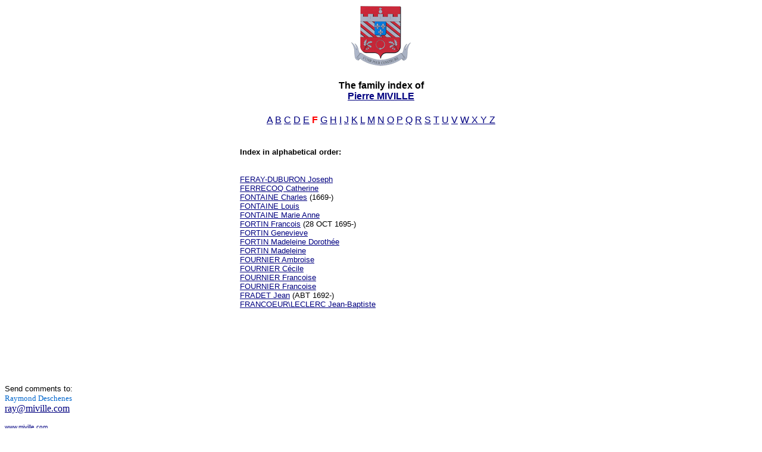

--- FILE ---
content_type: text/html
request_url: http://miville.com/miville4/indexf.htm
body_size: 1528
content:
<HTML>
<HEAD>
<META HTTP-EQUIV="Content-Type" CONTENT="text/html; charset=iso-8859-1"> 
<TITLE>Index of Pierre Miville Genealogy 1640 - 1800</TITLE>
</HEAD>
<BODY 
 BGCOLOR="#FFFFFF" 
 LINK="#000080" 
 ALINK="#000000" 
 VLINK="#800080">
<CENTER>
  <h1><a href="../crest.htm"><img src="../images/crestamaster.gif" alt="Miville Coat of Arms" width="110" height="106" border="0"></a></h1>
  <h1><FONT FACE="Verdana,Helvetica"><B><font size="3" face="Verdana, Arial, Helvetica, sans-serif">The family index of<BR>
            <A HREF="135.html"  >Pierre MIVILLE</A></font></B></FONT></h1>
  <p><font size="3" face="Verdana, Arial, Helvetica, sans-serif"><font color="#FF0000">  <a href="indexa.htm">A</a>    <a href="indexb.htm">B</a> <a href="indexc.htm">C</a> <a href="indexd.htm">D</a> <a href="indexe.htm"> E</a> <strong>F</strong>    <a href="indexg.htm">G</a> <a href="indexh.htm">H</a> <a href="indexi.htm">I</a> <a href="indexj.htm">J</a> <a href="indexk.htm">K</a> <a href="indexl.htm">L</a> <a href="indexm.htm">M</a> <a href="indexn.htm">N</a> <a href="indexp.htm">O</a> <a href="indexp.htm">P</a> <a href="indexq.htm">Q</a> <a href="indexr.htm">R</a> <a href="indexs.htm">S</a> <a href="indext.htm">T</a> <a href="indexu.htm">U</a> <a href="indexv.htm">V</a> <a href="indexwxyz.htm">W
          X Y Z</a></font></font><font size="3">
    </font>
  </p>
</CENTER>
<BR>
<TABLE WIDTH=480 BORDER=0 align="center">
  <TR><TD><p><FONT FACE="Verdana,Helvetica" SIZE=-1><B>Index in alphabetical order:</B></FONT></p>
      <p><FONT FACE="Verdana,Helvetica" SIZE=-1><BR>
        </FONT><FONT FACE="Verdana,Helvetica" SIZE=2>
     
<A HREF="480.html"  >FERAY-DUBURON Joseph</A><BR>
  <A HREF="773.html"  >FERRECOQ Catherine</A><BR>
  <A HREF="381.html"  >FONTAINE Charles</A> (1669-)<BR>
  <A HREF="469.html"  >FONTAINE Louis</A><BR>
  <A HREF="654.html"  >FONTAINE Marie Anne</A><BR>
  <A HREF="130.html"  >FORTIN Francois</A> (28 OCT 1695-)<BR>
  <A HREF="523.html"  >FORTIN Genevieve</A><BR>
  <A HREF="145.html"  >FORTIN Madeleine Dorothée</A><BR>
  <A HREF="531.html"  >FORTIN Madeleine</A><BR>
  <A HREF="194.html"  >FOURNIER Ambroise</A><BR>
  <A HREF="767.html"  >FOURNIER Cécile</A><BR>
  <A HREF="199.html"  >FOURNIER Francoise</A><BR>
  <A HREF="769.html"  >FOURNIER Francoise</A><BR>
  <A HREF="157.html"  >FRADET Jean</A> (ABT 1692-)<BR>
  <A HREF="576.html"  >FRANCOEUR\LECLERC Jean-Baptiste</A>
      </FONT></p>
  </TR></TD></TABLE><p align="center">
<script type="text/javascript"><!--
google_ad_client = "pub-7457525298527787";
google_ad_width = 728;
google_ad_height = 90;
google_ad_format = "728x90_as";
google_ad_type = "text_image";
google_ad_channel = "";
google_color_border = "000000";
google_color_bg = "FFFFFF";
google_color_link = "000000";
google_color_text = "000000";
google_color_url = "400058";
//--></script>
<script type="text/javascript"
  src="http://pagead2.googlesyndication.com/pagead/show_ads.js">
</script><p align="left"><font size="2" face="Verdana, Arial, Helvetica, sans-serif">Send
    comments to: </font><i><br>
      </i><font color="#0066CC" size="2">Raymond
        Deschenes </font><br>
  <script language=javascript><!--
var username = "ray";
var hostname = "miville.com";
var linktext = username + "@" + hostname;
document.write("<a href=" + "mail" + "to:" + username +
"@" + hostname + ">" + linktext + "</a>")
//-->
              </script>
<p align="left"><font size="1" face="Verdana, Arial, Helvetica, sans-serif"><a href="http://www.miville.com">www.miville.com</a></font>
<p align="left"><font size="1" face="Verdana, Arial, Helvetica, sans-serif"> Last
    modified: February 14, 2005 </font><font size="2" face="Verdana, Arial, Helvetica, sans-serif"><font size="1" face="Verdana, Arial, Helvetica, sans-serif">&copy; 2005<br>
  <a href="http://www.webright.net/">Search Engine Optimization - webRight </a></font></font>
<p align="center">&nbsp;
<script src="http://www.google-analytics.com/urchin.js" type="text/javascript">
</script>
<script type="text/javascript">
_uacct = "UA-1162022-3";
urchinTracker();
</script></body></HTML>



--- FILE ---
content_type: text/html; charset=utf-8
request_url: https://www.google.com/recaptcha/api2/aframe
body_size: 267
content:
<!DOCTYPE HTML><html><head><meta http-equiv="content-type" content="text/html; charset=UTF-8"></head><body><script nonce="ncsjblf9qg24IjMEKVgDlw">/** Anti-fraud and anti-abuse applications only. See google.com/recaptcha */ try{var clients={'sodar':'https://pagead2.googlesyndication.com/pagead/sodar?'};window.addEventListener("message",function(a){try{if(a.source===window.parent){var b=JSON.parse(a.data);var c=clients[b['id']];if(c){var d=document.createElement('img');d.src=c+b['params']+'&rc='+(localStorage.getItem("rc::a")?sessionStorage.getItem("rc::b"):"");window.document.body.appendChild(d);sessionStorage.setItem("rc::e",parseInt(sessionStorage.getItem("rc::e")||0)+1);localStorage.setItem("rc::h",'1768797822143');}}}catch(b){}});window.parent.postMessage("_grecaptcha_ready", "*");}catch(b){}</script></body></html>